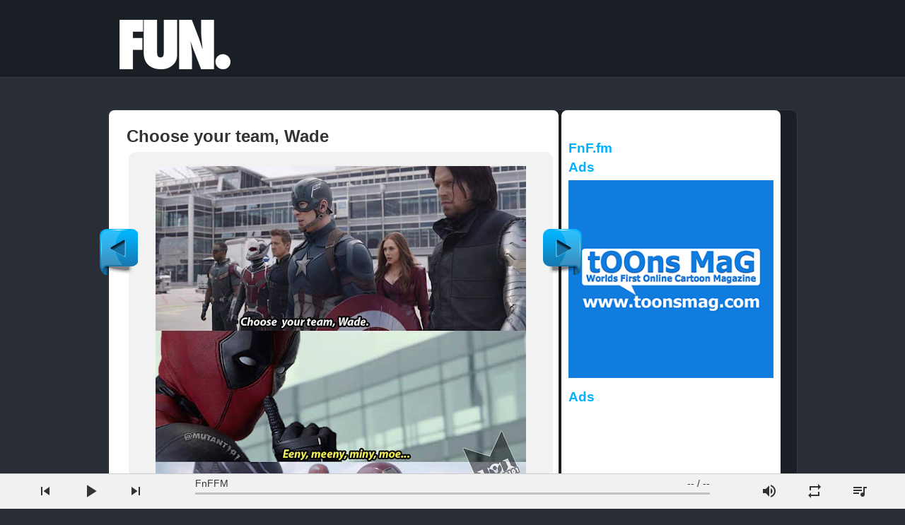

--- FILE ---
content_type: text/html; charset=UTF-8
request_url: https://fun.fnf.fm/2016/02/choose-your-team-wade.html
body_size: 19473
content:
<!DOCTYPE html>
<html dir='ltr' xmlns='http://www.w3.org/1999/xhtml' xmlns:b='http://www.google.com/2005/gml/b' xmlns:data='http://www.google.com/2005/gml/data' xmlns:expr='http://www.google.com/2005/gml/expr'>
<head>
<link href='https://www.blogger.com/static/v1/widgets/2944754296-widget_css_bundle.css' rel='stylesheet' type='text/css'/>
<link href="//fonts.googleapis.com/css?family=Oswald" rel="stylesheet" type="text/css">
<meta content='text/html; charset=UTF-8' http-equiv='Content-Type'/>
<meta content='blogger' name='generator'/>
<link href='https://fun.fnf.fm/favicon.ico' rel='icon' type='image/x-icon'/>
<link href='https://fun.fnf.fm/2016/02/choose-your-team-wade.html' rel='canonical'/>
<link rel="alternate" type="application/atom+xml" title="Fun FnF - Atom" href="https://fun.fnf.fm/feeds/posts/default" />
<link rel="alternate" type="application/rss+xml" title="Fun FnF - RSS" href="https://fun.fnf.fm/feeds/posts/default?alt=rss" />
<link rel="service.post" type="application/atom+xml" title="Fun FnF - Atom" href="https://www.blogger.com/feeds/4672883243444644707/posts/default" />

<link rel="alternate" type="application/atom+xml" title="Fun FnF - Atom" href="https://fun.fnf.fm/feeds/6100300152468992777/comments/default" />
<!--Can't find substitution for tag [blog.ieCssRetrofitLinks]-->
<link href='https://blogger.googleusercontent.com/img/b/R29vZ2xl/AVvXsEgBSX9svjhiYcVvRjbcJ2PBHxUemNlGMfe6yXyz6lBftXjGHOi1-FEzjqMLBDogr2tdQC4g3_RM55aagT8HYYvT7FK5NRpitRslSR8qREWqb_faqP0k65nR-pRh0hEGNvKqqnUPf_NHsh-G/s640/7IgjLmD.jpg' rel='image_src'/>
<meta content='https://fun.fnf.fm/2016/02/choose-your-team-wade.html' property='og:url'/>
<meta content='Choose your team, Wade' property='og:title'/>
<meta content='Fun FnF is your best source of fun! Here you can find lots of funny photos!' property='og:description'/>
<meta content='https://blogger.googleusercontent.com/img/b/R29vZ2xl/AVvXsEgBSX9svjhiYcVvRjbcJ2PBHxUemNlGMfe6yXyz6lBftXjGHOi1-FEzjqMLBDogr2tdQC4g3_RM55aagT8HYYvT7FK5NRpitRslSR8qREWqb_faqP0k65nR-pRh0hEGNvKqqnUPf_NHsh-G/w1200-h630-p-k-no-nu/7IgjLmD.jpg' property='og:image'/>
<title>Choose your team, Wade ~ Fun FnF</title>
<style id='page-skin-1' type='text/css'><!--
/*
-----------------------------------------------
Blogger Template Style
Name:   Damn LOL
Author: Syed Faizan Ali
URL 1:  http://www.tstudio.org/
URL 2:  http://www.tstudio.org/
Date:   December 2012
License:  This free Blogger template is licensed under the Creative Commons Attribution 3.0 License, which permits both personal and commercial use.
However, to satisfy the 'attribution' clause of the license, you are required to keep the footer links intact which provides due credit to its authors. For more specific details about the license, you may visit the URL below:
http://creativecommons.org/licenses/by/3.0/
----------------------------------------------- */
body#layout ul{list-style-type:none;list-style:none}
body#layout ul li{list-style-type:none;list-style:none}
a:hover{color:#fff;text-decoration:none;outline:none;}
a:active {color:#0000FF;}
a {color:#53575f;}
a img{border-width:0}
#body-wrapper{margin:0px;padding:0px;}
#wrap1 {margin:0 auto 0; width: 980px; }
/* Header-----------------------------------------------*/
/*------Header-----*/
#header-wrapper{
width: 100%;
background:#1A1E25;
padding: 0px;
overflow: fixed;
margin:0 auto;
}
#header-inner {
background-position: left;
background-repeat: no;
}
.headerleft h1, .headerleft h1 a,.headerleft h1 a:hover,.headerleft h1 a:visited {
color: #BF0100;
font-size: 36px;
font-family: 'Ultra', serif, Arial;
font-weight: bold;
margin: 0;
padding: 0px 0 5px 0;
text-decoration: none;
text-shadow: 6px 6px 4px #ccc;
line-height:1.2em;
}
.headerleft h3 {
font-family: arial, tahoma,  Sans-Serif;
font-weight: normal;
margin: 0;
padding: 0;
}
.headerleft .description {
color:  #3B3B3B;
font:bold 12px Helvetica, arial,  sans-serif;
margin: 0px;
padding: 0 0 20px 0;
text-shadow: 4px 4px 6px #ccc;
}
.headerleft {
width: 450px;
height:120px;
float: left;
margin: 0;
margin-top:5px;
padding: 0;
}
.headerright {
width: 728px;
height:90px;
float: right;
margin: 0px;
margin-top:-60px;
margin-bottom:-70px;
padding:1px 0 0 0;
overflow: fixed;
}
/* Outer-Wrapper----------------------------------------------- */
#outer-wrapper{width:960px;margin:0px auto 0px;padding:0px;text-align:left;background:#FFFFFF;}
#content-wrapper{background:#fff;padding:15px;}
#main-wrapper{width:615px;float:left;margin:0px;padding:0px 0px 0px 0px;word-wrap:break-word;overflow:hidden;text-shadow:0 1px 0 #fff;}
#rsidebar-wrapper{width:290px;float:right;margin:0px;padding:0px 0px 0px 0px;word-wrap:break-word;overflow:hidden;text-shadow:0 1px 0 #fff; color:#000;}
#rsidebar-wrapper2{width:300px;float:right;margin:10px;padding:0px 0px 0px 0px;word-wrap:break-word;overflow:hidden;text-shadow:0 1px 0 #fff; color:#000; }
/* Headings----------------------------------------------- */
h2{}
/* Posts-----------------------------------------------*/
h2.date-header{margin:1.5em 0 .5em;display:none;}
.wrapfullpost{}
.post{margin-bottom:15px;}
.post-title{color:#333333;margin:0 0 10px 0;padding:0;font-family:Arial,Helvetica,Sans-serif;font-size:24px;line-height:24px;font-weight:bold;}
.post-title a,.post-title a:visited,.post-title strong{display:block;text-decoration:none;color:#333333;text-decoration:none;}
.post-title strong,.post-title a:hover{color:#53575f;text-decoration:none;}
.post-body{ margin:0px;padding:0px 10px 0px 0px;font-family:Arial, Helvetica, Sans-serif;font-size:12px;line-height: 20px;}
.post-footer{margin:5px 0;  width:400px;}
.comment-link{margin-$startSide:.6em}
.post-body img{padding:6px;border:1px solid #eee;background:#ffffff;}
/* Sidebar Content----------------------------------------------- */
.sidebar{margin:0 0 10px 0;font-size:13px;color:#374142;}
.sidebar a{text-decoration:none;color:#374142;}
.sidebar a:hover{text-decoration:none;color:#F95C49;}
.sidebar h2{color:#02B1FC;font-size:14pt;margin:0 0 9px 0; font-weight:bold;}
.sidebar ul{list-style-type:none;list-style:none;margin:0px;padding:0px;}
.sidebar ul li{padding:0 0 9px 0;margin:0 0 8px 0;}
.sidebar .widget{margin:0 0 15px 0;padding:0;color:#374142;font-size:13px;}
.main .widget{margin:0 0 5px;padding:0 0 2px}
.main .Blog{border-bottom-width:0}
/* Comments----------------------------------------------- */
#comments{padding:10px;background-color:#fff;border:0px dashed #ddd;}
#comments h4{font-size:16px;font-weight:bold;margin:1em 0;color:$sidebarcolor}
#comments-block3{padding:0;margin:0;float:left;overflow:hidden;position:relative;}
#comment-name-url{width:465px;float:left}
#comment-date{width:465px;float:left;margin-top:5px;font-size:10px;}
#comment-header{float:left;padding:5px 0 40px 10px;margin:5px 0px 15px 0px;position:relative;background-color:#fff;border:1px dashed #ddd;}
.avatar-image-container{background:url(https://blogger.googleusercontent.com/img/b/R29vZ2xl/AVvXsEhvnGFuBw-M5clnjKoklcQY2owR4BQLx1cpFL0KZmETEFrihiMqb1vs668Lw_0Ubi-GPVDVZYPfkXlPZPgMrjxblsohBGOrM9mPLYvk9SoKjzzlrRQsm6eQq2u-FpKHh9hOcaSfF8rvt7yR/s0/comment-avatar.jpg);width:32px;height:32px;float:right;margin:5px 10px 5px 5px;border:1px solid #ddd;}
.avatar-image-container img{width:32px;height:32px;}
a.comments-autor-name{color:#000;font:normal bold 14px Arial,Tahoma,Verdana}
a.says{color:#000;font:normal 14px Arial,Tahoma,Verdana}
.says a:hover{text-decoration:none}
.deleted-comment{font-style:italic;color:gray}
.feed-links{clear:both;line-height:2.5em}
/* Profile ----------------------------------------------- */
.profile-img{float:$startSide;margin-top:0;margin-$endSide:5px;margin-bottom:5px;margin-$startSide:0;padding:4px;border:1px solid $bordercolor}
.profile-data{margin:0;text-transform:uppercase;letter-spacing:.1em;font:$postfooterfont;color:$sidebarcolor;font-weight:bold;line-height:1.6em}
.profile-datablock{margin:.5em 0 .5em}
.profile-textblock{margin:0.5em 0;line-height:1.6em}
.avatar-image-container{background:url(https://blogger.googleusercontent.com/img/b/R29vZ2xl/AVvXsEhvnGFuBw-M5clnjKoklcQY2owR4BQLx1cpFL0KZmETEFrihiMqb1vs668Lw_0Ubi-GPVDVZYPfkXlPZPgMrjxblsohBGOrM9mPLYvk9SoKjzzlrRQsm6eQq2u-FpKHh9hOcaSfF8rvt7yR/s0/comment-avatar.jpg);width:32px;height:32px;float:right;margin:5px 10px 5px 5px;border:1px solid #ddd;}
.avatar-image-container img{width:32px;height:32px;}
.profile-link{font:$postfooterfont;text-transform:uppercase;letter-spacing:.1em}
#navbar-iframe{height:0;visibility:hidden;display:none;}
.Attribution {height:0;visibility:hidden;display:none;}
/* --- MyBloggerLab Floating Older & Newer Posts Buttons For Blogger --- */
#blog-pager-newer-link {
padding-left : 689px;
border : none;
float : left;
text-transform: uppercase;
}
#blog-pager-older-link {
float : right;
padding-right : 553px;
text-transform: uppercase;
border : none;
}
.MBLprevlink{ margin-left:-100px; position:fixed;top:45%;display:block;font-weight:bold;font-family:arial; font-size:16px;color:#333;text-decoration:none;width:54px;height:65px;background:rgba(231,231,231,0.3);z-index:99;opacity:0.6;-webkit-transition-property:all;-moz-transition-property:all;-ms-transition-property:all;-o-transition-property:all;transition-property:all;-webkit-transition-duration:1s;-moz-transition-duration:1s;-ms-transition-duration:1s;-o-transition-duration:1s;transition-duration:1s}
.MBLprevlink:hover,.MBLprevlink.showFull{background:rgba(231,231,231,0.6);opacity:1}.MBLprevlink:hover .detail,.MBLprevlink.showFull .detail{width:220px}.MBLprevlink .label{display:block;position:absolute;top:60px;left:14px;-webkit-transform:rotate(270deg);-moz-transform:rotate(270deg);-ms-transform:rotate(270deg);-o-transform:rotate(270deg);transform:rotate(270deg);opacity:0.5}.MBLprevlink .detail{width:0;line-height:1.6em;color:#77a6d2;background:rgba(31,31,31,0.7);font-family:&quot;Capriola&quot;,sans-serif;overflow:hidden;position:absolute;top:0;left:70px;-webkit-transition-property:all;-moz-transition-property:all;-ms-transition-property:all;-o-transition-property:all;transition-property:all;-webkit-transition-duration:0.2s;-moz-transition-duration:0.2s;-ms-transition-duration:0.2s;-o-transition-duration:0.2s;transition-duration:0.2s;-webkit-transition-delay:0.5s;-moz-transition-delay:0.5s;-ms-transition-delay:0.5s;-o-transition-delay:0.5s;transition-delay:0.5s}.MBLprevlink .detail span{padding:20px;display:block;height:100px;overflow:hidden;width:180px}.MBLprevlink .detail span:hover{color:#fff}.MBLprevlink .arrow{width:0;height:0;font-size:0;height:0;position:absolute;top:49px}
#prevLink{left:30px}#prevLink .arrow{border-right:20px solid rgba(231,231,231,0.3);border-bottom:20px solid transparent;border-top:20px solid transparent;left:-20px}#prevLink:hover .arrow,#prevLink.showFull .arrow{border-right-color:rgba(231,231,231,0.6)}
#nextLink{right:30px; }#nextLink .detail{right:70px !important;left:auto}#nextLink&gt;span{-webkit-transform:rotate(90deg);-moz-transform:rotate(90deg);-ms-transform:rotate(90deg);-o-transform:rotate(90deg);transform:rotate(90deg)}#nextLink .arrow{border-bottom:20px solid rgba(231,231,231,0.3);border-left:20px solid transparent;border-right:20px solid transparent;right:-30px}#nextLink:hover .arrow,#nextLink.showFull .arrow{border-bottom-color:rgba(231,231,231,0.6)}
.MBLprevlink{opacity:1;background:url(https://blogger.googleusercontent.com/img/b/R29vZ2xl/AVvXsEh5vLtvMkyZ_g5Po3TJ46PrpZ42lgeXrjUpznOnUaZwU-GcFaT5r5lLHZ9wQAg5I-0GE7KjMJYip5C3ovDnQGl1OKFCdeCsMG1VmGRDz7VgNdDNe5VNf68dE3NnomeYLqyk0iE0Tj0ySdc/s1600/buttons.png) repeat-x scroll 0 0;color:#cc3435;  }
.MBLprevlink:hover,.MBLprevlink:active,.MBLprevlink:focus{background:url(https://blogger.googleusercontent.com/img/b/R29vZ2xl/AVvXsEh5vLtvMkyZ_g5Po3TJ46PrpZ42lgeXrjUpznOnUaZwU-GcFaT5r5lLHZ9wQAg5I-0GE7KjMJYip5C3ovDnQGl1OKFCdeCsMG1VmGRDz7VgNdDNe5VNf68dE3NnomeYLqyk0iE0Tj0ySdc/s1600/buttons.png) repeat-x scroll 0 0}.MBLprevlink .label{opacity:1 !important}.MBLprevlink .arrow{display:none !important}#nextLink{right:10px !important}#prevLink{left:10px !important}
.MBLnextlink{ margin-left:-100px; position:fixed;top:45%;display:block;font-weight:bold;font-family:arial; font-size:16px;color:#333;text-decoration:none;width:55px;height:65px;background:rgba(231,231,231,0.3);z-index:99;opacity:0.6;-webkit-transition-property:all;-moz-transition-property:all;-ms-transition-property:all;-o-transition-property:all;transition-property:all;-webkit-transition-duration:1s;-moz-transition-duration:1s;-ms-transition-duration:1s;-o-transition-duration:1s;transition-duration:1s}
.MBLnextlink:hover,.MBLnextlink.showFull{background:rgba(231,231,231,0.6);opacity:1}.MBLnextlink:hover .detail,.MBLnextlink.showFull .detail{width:220px}.MBLnextlink .label{display:block;position:absolute;top:60px;left:14px;-webkit-transform:rotate(270deg);-moz-transform:rotate(270deg);-ms-transform:rotate(270deg);-o-transform:rotate(270deg);transform:rotate(270deg);opacity:0.5}.MBLnextlink .detail{width:0;line-height:1.6em;color:#77a6d2;background:rgba(31,31,31,0.7);font-family:&quot;Capriola&quot;,sans-serif;overflow:hidden;position:absolute;top:0;left:70px;-webkit-transition-property:all;-moz-transition-property:all;-ms-transition-property:all;-o-transition-property:all;transition-property:all;-webkit-transition-duration:0.2s;-moz-transition-duration:0.2s;-ms-transition-duration:0.2s;-o-transition-duration:0.2s;transition-duration:0.2s;-webkit-transition-delay:0.5s;-moz-transition-delay:0.5s;-ms-transition-delay:0.5s;-o-transition-delay:0.5s;transition-delay:0.5s}.MBLnextlink .detail span{padding:20px;display:block;height:100px;overflow:hidden;width:180px}.MBLnextlink .detail span:hover{color:#fff}.MBLnextlink .arrow{width:0;height:0;font-size:0;height:0;position:absolute;top:49px}
#prevLink{left:30px}#prevLink .arrow{border-right:20px solid rgba(231,231,231,0.3);border-bottom:20px solid transparent;border-top:20px solid transparent;left:-20px}#prevLink:hover .arrow,#prevLink.showFull .arrow{border-right-color:rgba(231,231,231,0.6)}
#nextLink{right:30px; }#nextLink .detail{right:70px !important;left:auto}#nextLink&gt;span{-webkit-transform:rotate(90deg);-moz-transform:rotate(90deg);-ms-transform:rotate(90deg);-o-transform:rotate(90deg);transform:rotate(90deg)}#nextLink .arrow{border-bottom:20px solid rgba(231,231,231,0.3);border-left:20px solid transparent;border-right:20px solid transparent;right:-30px}#nextLink:hover .arrow,#nextLink.showFull .arrow{border-bottom-color:rgba(231,231,231,0.6)}
.MBLnextlink{opacity:1;background:url(https://blogger.googleusercontent.com/img/b/R29vZ2xl/AVvXsEiPPhG5fh90Ta0VwjQ3ItohAycGGY4wz5z28GoVY418FOW_Tfk4XA5AVadq8nLffnbVyOiXl4yhQwtw4XwpM1uRHc0-bi2c3GMx417MWcIRAE2QypSgt_Jw8KQSBf1-v4A7UcQLGpKLbic/s1600/prevaa.png) repeat-x scroll 0 0;color:#cc3435;  }
.MBLnextlink:hover,.MBLnextlink:active,.MBLnextlink:focus{background:url(https://blogger.googleusercontent.com/img/b/R29vZ2xl/AVvXsEiPPhG5fh90Ta0VwjQ3ItohAycGGY4wz5z28GoVY418FOW_Tfk4XA5AVadq8nLffnbVyOiXl4yhQwtw4XwpM1uRHc0-bi2c3GMx417MWcIRAE2QypSgt_Jw8KQSBf1-v4A7UcQLGpKLbic/s1600/prevaa.png) repeat-x scroll 0 0}.MBLnextlink .label{opacity:1 !important}.MBLnextlink .arrow{display:none !important}#nextLink{right:10px !important}#prevLink{left:10px !important}
body{background:#292D36;font:10pt Arial, Helvetica, sans-serif;margin:0;padding:0;}
H1, H2, H3{margin:0;padding:0;}
form{margin:0;padding:0;}
a{outline:none;}
.clear{clear:both;}
#header-wrapper{background:#1A1E25;border-bottom:1px solid #363A43;height:110px;margin:0 auto;}
#header-wrapper .wrapper{margin:0 auto;width:980px;}
#header .wrapper #logo{background:transparent url(&#39;../img/logo.png&#39;) no-repeat;float:left;margin:10px 0 0 -20px;width:170px;}
#header .wrapper #logo a img{border:0;margin:0;height:125px;width:170px;}
#header .wrapper #logo a strong{color:#FFF;display:none;font-size:8pt;font-weight:bold;line-height:160px;margin:0 0 0 170px;position:absolute;text-decoration:none;text-transform:uppercase;}
#header .wrapper #logo a:hover strong{display:block;text-decoration:none;}
#header .wrapper .ad{float:right;margin:10px 10px 0 0;width:728px;}
.rounded-8{border-radius:8px;-moz-border-radius:8px;-webkit-border-radius:8px;-khtml-border-radius:8px;position:relative.}
.rounded-10{border-radius:10px;-moz-border-radius:10px;-webkit-border-radius:10px;-khtml-border-radius:10px;position:relative.}
#container{background:#1A1E25;border:1px solid #363A43;margin:30px auto 0 auto;padding:0 1px 3px 1px;width:976px;}
#container .left{background:#FFF;float:left;min-height:516px;padding:10px;width:636px;}
#container .left H1{color:#CC3366;float:left;font-size:16pt;margin:0 0 8px 0;text-indent:5px;width:600px;}
#container .left .buttons{float:left;height:0;padding:0;position:relative;margin:0 -20px 0 -22px;top:99px;width:680px;z-index:1;}
#container .left .buttons a.prev{background:url(&#39;../img/buttons.png&#39;);float:left;width:55px;height:66px;}
#container .left .buttons a:active.prev{background-position:0 -67px;}
#container .left .buttons a.p-inactive{background:url(&#39;../img/buttons.png&#39;) 0 -134px;float:left;width:55px;height:66px;}
#container .left .buttons a.next{background:url(&#39;../img/buttons.png&#39;) -55px 0;float:right;width:55px;height:66px;}
#container .left .buttons a:active.next{background-position:-55px -67px;}
#container .left .buttons a.n-inactive{background:url(&#39;../img/buttons.png&#39;) -55px -134px;float:right;width:55px;height:66px;}
#container .left .buttons #social{background:#FFF;margin:0 0 0 -58px;padding:10px;position:absolute;top:75px;max-width:85px;}
#container .left .buttons #social div{margin:0 0 10px 0;text-align:center;max-width:60px; }
#container .left .pic{background:#F2F2F2;border:1px solid #E4E3E3;float:left;padding:16px 13px 0 13px;text-align:center;width:606px;box-shadow:inset 0 3px 0 #E9E9E9;-moz-box-shadow:inset 0 3px 0 #E9E9E9;-webkit-box-shadow:inset 0 3px 0 #E9E9E9;-khtml-box-shadow:inset 0 3px 0 #E9E9E9;}
#container .left .like{background:#CFF1FF;float:left;padding:10px;margin:10px 0 0 0;min-height:25px;width:616px;}
#container .left .like .stats{border-bottom:1px dotted #B3DEEF;color:#5D8DA0;font-size:12px;font-weight:bold;margin:0 0 7px 0;padding:0 0 5px 0;width:615px;}
#container .left .like .stats span{font-weight:normal;}
#container .left .like .stats a{color:#5D8DA0;font-weight:normal;text-decoration:underline;}
#container .left .like .stats a:hover{text-decoration:none;}
#container .right{float:right;padding:0;width:320px;}
#container .right .f-page{height:65px;margin:0 0 0 22px;padding:0;}
#container .right .cube{margin:0 0 10px 10px;}
#container .right .pics{background:#FFF;margin:0 0 10px -12px;padding:10px 10px 0 12px;width:310px;}
#container .right .pics H3{color:#02B1FC;font-size:14pt;margin:0 0 9px 0;}
#container .right .pics a{color:#999;font-size:15px;text-align:center;text-decoration:none;text-transform:uppercase;}
#container .right .pics a:hover{color:#02B1FC;}
#container .right .pics a img{border:0;}
#container .right .pics .prev{float:left;text-align:center;width:120px;}
#container .right .pics .prev a img{background-position:top left;}
#container .right .pics .prev a:hover img{background-position:bottom left;}
#container .right .pics .next{float:right;text-align:center;width:120px;}
#container .right .pics .next a img{background-position:top left;}
#container .right .pics .next a:hover img{background-position:bottom right;}
#container .right .pics .rand{float:right;text-align:center;width:120px;}
#container .right .pics .rand a img{background-position:top left;}
#container .right .pics .rand a:hover img{background-position:top right;}
#container .privacy{padding:10px 10px 0 10px;}
#container .privacy a{color:#FFF;text-decoration:underline;}
#container .privacy a:hover{text-decoration:none;}
#footer{background:#1A1E25;color:#53575F;font-size:11px;margin:10px auto 0 auto;padding:10px;}
#footer .wrapper{margin:0 auto;padding:0 0 0 10px;width:970px;}
#footer .wrapper .left{float:left;width:480px;}
#footer .wrapper .right{float:right;text-align:right;width:470px;}
#footer .wrapper .right a{color:#53575F;margin:0 10px;text-decoration:none;}
#footer .wrapper .right a:hover{color:#FFF;text-decoration:underline;}

--></style>
<script src='https://ajax.googleapis.com/ajax/libs/jquery/1.5.1/jquery.min.js' type='text/javascript'></script>
<style type='text/css'>
.post-body img {padding:0px;background:transparent;border:none;}
</style>
<script src="//apis.google.com/js/plusone.js" type="text/javascript">
{lang: 'en-US'}
</script>
<link href='https://www.blogger.com/dyn-css/authorization.css?targetBlogID=4672883243444644707&amp;zx=b8840f41-654d-4bec-9b0a-e5861b6b5108' media='none' onload='if(media!=&#39;all&#39;)media=&#39;all&#39;' rel='stylesheet'/><noscript><link href='https://www.blogger.com/dyn-css/authorization.css?targetBlogID=4672883243444644707&amp;zx=b8840f41-654d-4bec-9b0a-e5861b6b5108' rel='stylesheet'/></noscript>
<meta name='google-adsense-platform-account' content='ca-host-pub-1556223355139109'/>
<meta name='google-adsense-platform-domain' content='blogspot.com'/>

<!-- data-ad-client=ca-pub-9730868258858205 -->

</head>
<body>
<div id='header-wrapper'><div class='wrapper'>
<div class='headerleft'>
<div class='headerleft section' id='headerleft'><div class='widget Header' data-version='1' id='Header1'>
<div id='header-inner'>
<a href='https://fun.fnf.fm/' style='display: block'>
<img alt='Fun FnF' height='102px; ' id='Header1_headerimg' src='https://blogger.googleusercontent.com/img/b/R29vZ2xl/AVvXsEhWZiGRsyqYBcwxasRKiPKpAYkGjod_VGpEbnedImX1k8ETdSEN9uOjNkIBHlbkIGLFPYl3GoN6EtJCaoVvpmJSG9WQDIe2dU1md5paaxsnD5QqdWaJ-i9DYRI-SAEf60kSXqu4WBLwEnLe/s1600/fun.png' style='display: block;padding-left:0px;padding-top:0px;' width='191px; '/>
</a>
</div>
</div></div>
</div>
<div class='headerright'>
<div class='headerright section' id='headerright'><div class='widget HTML' data-version='1' id='HTML8'>
<div class='widget-content'>
<script async src="https://pagead2.googlesyndication.com/pagead/js/adsbygoogle.js"></script>
<!-- Fun_FnF_Head_2 -->
<ins class="adsbygoogle"
     style="display:inline-block;width:728px;height:90px"
     data-ad-client="ca-pub-9730868258858205"
     data-ad-slot="9923036646"></ins>
<script>
     (adsbygoogle = window.adsbygoogle || []).push({});
</script>
</div>
<div class='clear'></div>
</div></div>
</div></div></div>
<div style='clear:both;'></div>
<div style='clear:both;'></div>
<div style='clear:both;'></div>
<div id='wrap1'>
<!-- Container -->
<div class='rounded-10' id='container'>
<div class='left rounded-8'>
<div id='content-wrapper'>
<div id='crosscol-wrapper' style='text-align:center'>
<div class='crosscol no-items section' id='crosscol'></div>
</div>
<div id='main-wrapper'>
<div class='main section' id='main'><div class='widget Blog' data-version='1' id='Blog1'>
<div class='blog-posts hfeed'>
<!--Can't find substitution for tag [defaultAdStart]-->

          <div class="date-outer">
        
<h2 class='date-header'><span>Monday, February 8, 2016</span></h2>

          <div class="date-posts">
        
<div class='post-outer'>
<div class='wrapfullpost'>
<div class='post hentry'>
<a name='6100300152468992777'></a>
<h2 class='post-title entry-title'>
<a href='https://fun.fnf.fm/2016/02/choose-your-team-wade.html'>Choose your team, Wade</a>
</h2>
<div class='post-header-line-1'></div>
<div class='post-body entry-content'>
<div class='rounded18' id='container1'>
<style>
#container1{background:#f2f2f2;margin:30px auto 0 auto;padding:0 1px 3px 1px;width:600px; border-radius:10px;-moz-border-radius:10px;-webkit-border-radius:10px;-khtml-border-radius:10px;position:relative; margin-top:-0px;}

</style>
<div id='summary6100300152468992777'><br/><div class="separator" style="clear: both; text-align: center;">
<a href="https://blogger.googleusercontent.com/img/b/R29vZ2xl/AVvXsEgBSX9svjhiYcVvRjbcJ2PBHxUemNlGMfe6yXyz6lBftXjGHOi1-FEzjqMLBDogr2tdQC4g3_RM55aagT8HYYvT7FK5NRpitRslSR8qREWqb_faqP0k65nR-pRh0hEGNvKqqnUPf_NHsh-G/s1600/7IgjLmD.jpg" imageanchor="1" style="margin-left: 1em; margin-right: 1em;"><img border="0" height="640" src="https://blogger.googleusercontent.com/img/b/R29vZ2xl/AVvXsEgBSX9svjhiYcVvRjbcJ2PBHxUemNlGMfe6yXyz6lBftXjGHOi1-FEzjqMLBDogr2tdQC4g3_RM55aagT8HYYvT7FK5NRpitRslSR8qREWqb_faqP0k65nR-pRh0hEGNvKqqnUPf_NHsh-G/s640/7IgjLmD.jpg" width="524" /></a></div>
Choose your team, Wade</div>
</div>
<div style='clear: both;'></div>
</div>
<div class='post-footer'>
<div class='post-footer-line post-footer-line-'></div>
<div class='post-footer-line post-footer-line-2'></div>
<div class='post-footer-line post-footer-line-3'>
<span class='item-control blog-admin pid-874445689'>
<a href='https://www.blogger.com/post-edit.g?blogID=4672883243444644707&postID=6100300152468992777&from=pencil' title='Edit Post'>
<img alt='' class='icon-action' height='18' src='https://resources.blogblog.com/img/icon18_edit_allbkg.gif' width='18'/>
</a>
</span>
</div></div>
</div>
</div>
<div class='blog-pager' id='blog-pager'>
<span id='blog-pager-newer-link'>
<a class='MBLnextlink' href='https://fun.fnf.fm/2016/02/my-big-fat-greek-wedding.html' id='Blog1_blog-pager-newer-link' title='Newer Post'><div class='relative'>
<span class='arrow'></span>
<span class='label'></span>
</div></a>
</span>
<span id='blog-pager-older-link'>
<a class='MBLprevlink' href='https://fun.fnf.fm/2016/02/impeccable-timing.html' id='Blog1_blog-pager-older-link' title='Older Post'><div class='relative'>
<span class='arrow'></span>
<span class='label'></span><br/>
</div></a>
</span>
</div>
<div class='clear'></div>
<div class='comments' id='comments'>
<a name='comments'></a>
<h4>
0
kommentarer:
        
</h4>
<div id='Blog1_comments-block-wrapper'>
<dl class='avatar-comment-indent' id='comments-block'>
</dl>
</div>
<p class='comment-footer'>
<div class='comment-form'>
<a name='comment-form'></a>
<h4 id='comment-post-message'>Post a Comment</h4>
<p>
</p>
<a href='https://www.blogger.com/comment/frame/4672883243444644707?po=6100300152468992777&hl=en&saa=85391&origin=https://fun.fnf.fm' id='comment-editor-src'></a>
<iframe allowtransparency='true' class='blogger-iframe-colorize blogger-comment-from-post' frameborder='0' height='410px' id='comment-editor' name='comment-editor' src='' width='100%'></iframe>
<script src='https://www.blogger.com/static/v1/jsbin/2830521187-comment_from_post_iframe.js' type='text/javascript'></script>
<script type='text/javascript'>
      BLOG_CMT_createIframe('https://www.blogger.com/rpc_relay.html');
    </script>
</div>
</p>
<div id='backlinks-container'>
<div id='Blog1_backlinks-container'>
</div>
</div>
</div>
</div>
<!--Can't find substitution for tag [defaultAdEnd]-->
<div class='inline-ad'>
<script type="text/javascript"><!--
google_ad_client = "ca-pub-4382622381465276";
google_ad_host = "ca-host-pub-1556223355139109";
google_ad_host_channel = "L0007";
/* funfnf_main_Blog1_468x60_as */
google_ad_slot = "5663707546";
google_ad_width = 468;
google_ad_height = 60;
//-->
</script>
<script type="text/javascript"
src="//pagead2.googlesyndication.com/pagead/show_ads.js">
</script>
</div>
<!--Can't find substitution for tag [adStart]-->

        </div></div>
      
<!--Can't find substitution for tag [adEnd]-->
</div>
<div class='post-feeds'>
</div>
</div></div>
</div></div></div>
<div class='right'>
<div class='pics rounded-8'>
<div id='rsidebar-wrapper'>
<div style='height:5px;clear:both;'></div>
<div class='sidebar section' id='sidebarright'><div class='widget HTML' data-version='1' id='HTML3'>
<div class='widget-content'>
<script language=javascript>
<!--

var message="Share and enjoy!";

///////////////////////////////////
function clickIE4(){
if (event.button==2){
alert(message);
return false;
}
}

function clickNS4(e){
if (document.layers||document.getElementById&&!document.all){
if (e.which==2||e.which==3){
alert(message);
return false;
}
}
}

if (document.layers){
document.captureEvents(Event.MOUSEDOWN);
document.onmousedown=clickNS4;
}
else if (document.all&&!document.getElementById){
document.onmousedown=clickIE4;
}

document.oncontextmenu=new Function("alert(message);return false")

// --></script>




<div dir="ltr" style="text-align: left;" trbidi="on">
<br /></div>
<!-- Audio player -->
<div class="ap" id="ap">
  <div class="ap-inner">
    <div class="ap-panel">
      <div class="ap-item ap--playback">
        <button class="ap-controls ap-prev-btn">
          <svg xmlns="http://www.w3.org/2000/svg" fill="#ffffff" height="24" viewbox="0 0 24 24" width="24">
              <path d="M6 6h2v12H6zm3.5 6l8.5 6V6z"/>
              <path d="M0 0h24v24H0z" fill="none"/>
          </path></path></svg>
        </button>
        <button class="ap-controls ap-toggle-btn">
          <svg xmlns="http://www.w3.org/2000/svg" fill="#fff"  height="30" viewbox="0 0 24 24" width="30" class="ap--play">
            <path d="M8 5v14l11-7z"/>
            <path d="M0 0h24v24H0z" fill="none"/>
          </path></path></svg>
          <svg xmlns="http://www.w3.org/2000/svg" fill="#ffffff" height="30" viewbox="0 0 24 24" width="30" class="ap--pause">
              <path d="M6 19h4V5H6v14zm8-14v14h4V5h-4z"/>
              <path d="M0 0h24v24H0z" fill="none"/>
          </path></path></svg>
        </button>
        <button class="ap-controls ap-next-btn">
          <svg xmlns="http://www.w3.org/2000/svg" fill="#ffffff" height="24" viewbox="0 0 24 24" width="24">
              <path d="M6 18l8.5-6L6 6v12zM16 6v12h2V6h-2z"/>
              <path d="M0 0h24v24H0z" fill="none"/>
          </path></path></svg>
        </button>
      </div>
      <div class="ap-item ap--track">
        <div class="ap-info">
          <div class="ap-title">Unknown</div>
          <div class="ap-time">
            <span class="ap-time--current">--</span>
            <span> / </span>
            <span class="ap-time--duration">--</span>
          </div>

          <div class="ap-progress-container">
            <div class="ap-progress">
              <div class="ap-bar"></div>
              <div class="ap-preload-bar"></div>
            </div>
          </div>

        </div>
      </div>
      <div class="ap-item ap--settings">
        <div class="ap-controls ap-volume-container">
          <button class="ap-volume-btn">
            <svg fill="#ffffff" height="48" viewbox="0 0 24 24" width="24" xmlns="http://www.w3.org/2000/svg" class="ap--volume-on">
                <path d="M3 9v6h4l5 5V4L7 9H3zm13.5 3c0-1.77-1.02-3.29-2.5-4.03v8.05c1.48-.73 2.5-2.25 2.5-4.02zM14 3.23v2.06c2.89.86 5 3.54 5 6.71s-2.11 5.85-5 6.71v2.06c4.01-.91 7-4.49 7-8.77s-2.99-7.86-7-8.77z"/>
                <path d="M0 0h24v24H0z" fill="none"/>
            </path></path></svg>
            <svg xmlns="http://www.w3.org/2000/svg" fill="#ffffff" height="48" viewbox="0 0 24 24" width="24" class="ap--volume-off">
                <path d="M7 9v6h4l5 5V4l-5 5H7z"/>
                <path d="M0 0h24v24H0z" fill="none"/>
            </path></path></svg>
          </button>
          <div class="ap-volume">
            <div class="ap-volume-progress"><div class="ap-volume-bar"></div></div>
          </div>
        </div>
        <button class="ap-controls ap-repeat-btn">
          <svg fill="#ffffff"  height="24" viewbox="0 0 24 24" width="24" xmlns="http://www.w3.org/2000/svg">
              <path d="M0 0h24v24H0z" fill="none"/>
              <path d="M7 7h10v3l4-4-4-4v3H5v6h2V7zm10 10H7v-3l-4 4 4 4v-3h12v-6h-2v4z"/>
          </path></path></svg>
        </button>
        <button class="ap-controls ap-playlist-btn">
          <svg fill="#ffffff" height="24" viewbox="0 0 24 24" width="24" xmlns="http://www.w3.org/2000/svg">
              <path d="M0 0h24v24H0z" fill="none"/>
              <path d="M15 6H3v2h12V6zm0 4H3v2h12v-2zM3 16h8v-2H3v2zM17 6v8.18c-.31-.11-.65-.18-1-.18-1.66 0-3 1.34-3 3s1.34 3 3 3 3-1.34 3-3V8h3V6h-5z"/>
          </path></path></svg>
        </button>
      </div>
    </div>
  </div>
</div>
<style>
*,
*:before,
*:after {
  box-sizing: border-box;
}
.hide {
  display: none !important;
}
button {
  margin: 0;
  padding: 0;
  border: 0;
  outline: 0;
  background: transparent;
}
/*------------------------
    Audio Player - AP
------------------------*/
/* Player and control panel */
.ap {
  position: fixed;
  right: 0;
  bottom: 0;
  left: 0;
  height: 50px;
  margin: auto;
  font-family: Arial, sans-serif;
  font-size: 14px;
  user-select: none;
  color: #333;
  background: #f1f1f1;
  border-top: 1px solid #ccc;
  z-index: 9999;
}
.ap-inner {
  max-width: 1440px;
  margin: 0 auto;
}
.ap-panel {
  display: flex;
}
.ap-item {
  display: flex;
  flex: 1;
  justify-content: center;
  align-items: center;
}
.ap--track {
  flex: 1 40%;
  padding: 0 20px;
}

/* Info section */
.ap-info {
  width: 100%;
  position: relative;
  align-self: flex-start;
  padding: 5px 0 0;
}
.ap-title {
  position: relative;
  overflow: hidden;
  padding-right: 80px;
  text-align: left;
  white-space: nowrap;
  text-overflow: ellipsis;
}
.ap-time {
  position: absolute;
  top: 5px;
  right: 0;
}
.ap-progress-container {
  padding: 5px 0 10px;
  cursor: pointer;
}
.ap-progress {
  position: relative;
  height: 3px;
  border-radius: 5px;
  background: rgba(0,0,0,.2);
}
.ap-preload-bar,
.ap-bar {
  position: absolute;
  left: 0;
  top: 0;
  bottom: 0;
  width: 0;
  border-radius: 5px 0 0 5px;
  background: rgba(0,0,0,.3);
  z-index: 999;
}
.ap-bar {
  background: #f50;
  z-index: 9999;
}
.ap-bar:after {
  position: absolute;
  top: 0;
  right: -5px;
  width: 12px;
  height: 12px;
  margin-top: -4px;
  content: '';
  border-radius: 6px;
  background: #f50;
  opacity: 0;
  transition: opacity .3s ease;
}
.ap-progress-container:hover .ap-bar:after {
  opacity: 1;
}

/* Buttons */
.ap-controls {
  position: relative;
  z-index: 1000;
  display: block;
  height: 50px;
  cursor: pointer;
  transition: background .2s ease;
  text-align: center;
  color: #fff;
  border: 0;
  outline: 0;
  background: none;
}
.ap-controls svg {
  fill: #333;
}
.ap-controls:hover svg {
  fill: #222;
}
.ap-controls:active {
  background: rgba(0,0,0,.1);
}
.ap--playback > .ap-controls,
.ap--settings > .ap-controls {
  flex: 0 25%;
}
.ap--pause,
.playing > .ap--play {
  display: none;
}
.playing > .ap--pause {
  display: inline;
}
.ap-volume-container {
  z-index: 9999;
}
.ap-volume {
  position: absolute;
  right: 0;
  bottom: 50px;
  overflow: hidden;
  width: 100%;
  height: 0;
  visibility: hidden;
  transition: height .2s cubic-bezier(0.17, 0.72, 0.26, 1.23);
  background: #ddd;
  border: 1px solid #ccc;
  border-bottom: 0;
  z-index: 9999;
}
.ap-volume-btn {
  display: block;
  text-align: center;
  width: 100%;
}
.ap-volume-btn > .ap--volume-off,
.muted > .ap--volume-on {
  display: none;
}
.muted > .ap--volume-off {
  display: inline;
}
.ap-volume-container:hover {
  background: #ddd;
}
.ap-volume-container:hover .ap-volume {
  height: 120px;
  visibility: visible;
}
.ap-volume-progress {
  display: block;
  width: 4px;
  height: 100px;
  margin: 10px auto;
  background: rgba(0,0,0,.2);
  position: relative;
  border-radius: 3px;
}
.ap-volume-bar {
  position: absolute;
  left: 0;
  right: 0;
  bottom: 0;
  background: #f50;
  height: 50%;
  border-radius: 3px;
}

.ap-active {
  background: rgba(0,0,0,.15);
  opacity: 1;
}

@keyframes blink {
  from { opacity: 0; }
  50% { opacity: 1; }
  to { opacity: 0; }
}
.playing > .ap--pause {
  animation: blink 1.5s linear infinite;
}
/* --------------------------- */

@media(max-width:880px) {
  .ap-item > .ap-controls {
    flex: 1;
  }
}
@media(max-width:550px) {
  .ap {
    min-width: 250px;
  }
  .ap, .ap-panel {
    height: auto;
  }
  .ap-panel {
    flex-wrap: wrap;
  }
  .ap--track {
    margin-bottom: 10px;
    padding: 0 20px;
    order: 1;
    flex: 1 1 100%;
  }
  .ap--playback,
  .ap--settings {
    flex: 1 1 50%;
    order: 2;
  }
}
/*--------------------
  PlayList
--------------------*/
.pl-container {
  position: fixed;
  top: 0;
  right: 0;
  bottom: 50px;
  left: 0;
  margin: auto;
  overflow: auto;
  font-family: Arial, sans-serif;
  font-size: 14px;
  background: #f1f1f1;
  z-index: 999;
}
.pl-lead {
  font-size: 24px;
  font-weight: 400;
  text-align: center;
  color: #333;
}
.pl-list {
  width: 100%;
  max-width: 550px;
  margin: 0 auto;
  padding: 30px 10px;
}
.pl-list > li {
  display: flex;
  align-items: center;
  border-bottom: 1px solid #ddd;
}
.pl-number,
.pl-title,
.pl-remove {
  margin: 0 5px;
  padding: 10px 0;
}
.pl-number {
  flex: 0 10%;
  text-align: center;
}
.pl-playing {
  display: none;
}
.pl-current .pl-count {
  display: none;
}
.pl-current .pl-playing {
  display: block;
}
.pl-current .pl-title {
  font-weight: 700;
}

.pl-title {
  overflow: hidden;
  cursor: pointer;
  text-align: left;
  white-space: nowrap;
  text-overflow: ellipsis;
  flex: 1;
}
.pl-title:hover {
  text-decoration: underline;
}
.pl-remove {
  opacity: 0;
  margin-right: 0;
  cursor: pointer;
  text-align: center;
  flex: 0 50px;
}
.pl-remove:hover {
  background: #ddd;
}
.pl-list > li:hover .pl-remove {
  opacity: 1;
}

.pl-list svg {
  fill: rgba(0,0,0, .7);
}

.pl-empty {
  position: absolute;
  top: 50%;
  left: 50%;
  font-size: 2rem;
  transform: translate(-50%, -50%);
  letter-spacing: 2px;
  color: #ccc;
}

@keyframes eq {
  0% { height: 3px; }
  50% { height: 20px; }
  100% { height: 3px; }
}
.eq {
  display: flex;
  width: 20px;
  height: 20px;
  margin: 0 auto;
  justify-content: space-between;
  align-items: flex-end;
}
.eq-bar {
  width: 4px;
  background: rgba(0,0,0,.7);
}
.eq-bar:nth-child(1) {
  animation: eq .8s ease-in-out infinite 0s;
}
.eq-bar:nth-child(2) {
  animation: eq .8s ease-in-out infinite .2s;
}
.eq-bar:nth-child(3) {
  animation: eq .8s ease-in-out infinite .4s;
}
</style>
<script>
;(function(window, undefined) {

'use strict';

var AudioPlayer = (function() {

  // Player vars
  var
  player = document.getElementById('ap'),
  playBtn,
  prevBtn,
  nextBtn,
  plBtn,
  repeatBtn,
  volumeBtn,
  progressBar,
  preloadBar,
  curTime,
  durTime,
  trackTitle,
  audio,
  index = 0,
  playList,
  volumeBar,
  volumeLength,
  repeating = false,
  seeking = false,
  rightClick = false,
  apActive = false,
  // playlist vars
  pl,
  plLi,
  // settings
  settings = {
    volume   : 0.1,
    autoPlay : false,
    notification: true,
    playList : []
  };

  function init(options) {

    if(!('classList' in document.documentElement)) {
      return false;
    }

    if(apActive || player === null) {
      return;
    }

    settings = extend(settings, options);

    // get player elements
    playBtn        = player.querySelector('.ap-toggle-btn');
    prevBtn        = player.querySelector('.ap-prev-btn');
    nextBtn        = player.querySelector('.ap-next-btn');
    repeatBtn      = player.querySelector('.ap-repeat-btn');
    volumeBtn      = player.querySelector('.ap-volume-btn');
    plBtn          = player.querySelector('.ap-playlist-btn');
    curTime        = player.querySelector('.ap-time--current');
    durTime        = player.querySelector('.ap-time--duration');
    trackTitle     = player.querySelector('.ap-title');
    progressBar    = player.querySelector('.ap-bar');
    preloadBar     = player.querySelector('.ap-preload-bar');
    volumeBar      = player.querySelector('.ap-volume-bar');

    playList = settings.playList;

    playBtn.addEventListener('click', playToggle, false);
    volumeBtn.addEventListener('click', volumeToggle, false);
    repeatBtn.addEventListener('click', repeatToggle, false);

    progressBar.parentNode.parentNode.addEventListener('mousedown', handlerBar, false);
    progressBar.parentNode.parentNode.addEventListener('mousemove', seek, false);
    document.documentElement.addEventListener('mouseup', seekingFalse, false);

    volumeBar.parentNode.parentNode.addEventListener('mousedown', handlerVol, false);
    volumeBar.parentNode.parentNode.addEventListener('mousemove', setVolume);
    document.documentElement.addEventListener('mouseup', seekingFalse, false);

    prevBtn.addEventListener('click', prev, false);
    nextBtn.addEventListener('click', next, false);


    apActive = true;

    // Create playlist
    renderPL();
    plBtn.addEventListener('click', plToggle, false);

    // Create audio object
    audio = new Audio();
    audio.volume = settings.volume;



    if(isEmptyList()) {
      empty();
      return;
    }

    audio.src = playList[index].file;
    audio.preload = 'auto';
    trackTitle.innerHTML = playList[index].title;
    volumeBar.style.height = audio.volume * 100 + '%';
    volumeLength = volumeBar.css('height');

    audio.addEventListener('error', error, false);
    audio.addEventListener('timeupdate', update, false);
    audio.addEventListener('ended', doEnd, false);

    if(settings.autoPlay) {
      audio.play();
      playBtn.classList.add('playing');
      plLi[index].classList.add('pl-current');
    }
  }

/**
 *  PlayList methods
 */
    function renderPL() {
      var html = [];
      var tpl =
        '<li data-track="{count}">'+
          '<div class="pl-number">'+
            '<div class="pl-count">'+
              '<svg fill="#000000" height="20" viewBox="0 0 24 24" width="20" xmlns="http://www.w3.org/2000/svg">'+
                  '<path d="M0 0h24v24H0z" fill="none"/>'+
                  '<path d="M12 3v10.55c-.59-.34-1.27-.55-2-.55-2.21 0-4 1.79-4 4s1.79 4 4 4 4-1.79 4-4V7h4V3h-6z"/>'+
              '</svg>'+
            '</div>'+
            '<div class="pl-playing">'+
              '<div class="eq">'+
                '<div class="eq-bar"></div>'+
                '<div class="eq-bar"></div>'+
                '<div class="eq-bar"></div>'+
              '</div>'+
            '</div>'+
          '</div>'+
          '<div class="pl-title">{title}</div>'+
          '<button class="pl-remove">'+
              '<svg fill="#000000" height="20" viewBox="0 0 24 24" width="20" xmlns="http://www.w3.org/2000/svg">'+
                  '<path d="M6 19c0 1.1.9 2 2 2h8c1.1 0 2-.9 2-2V7H6v12zM19 4h-3.5l-1-1h-5l-1 1H5v2h14V4z"/>'+
                  '<path d="M0 0h24v24H0z" fill="none"/>'+
              '</svg>'+
          '</button>'+
        '</li>';

      playList.forEach(function(item, i) {
        html.push(
          tpl.replace('{count}', i).replace('{title}', item.title)
        );
      });

      pl = create('div', {
        'className': 'pl-container hide',
        'id': 'pl',
        'innerHTML': !isEmptyList() ? '<ul class="pl-list">' + html.join('') + '</ul>' : '<div class="pl-empty">PlayList is empty</div>'
      });

      player.parentNode.insertBefore(pl, player.nextSibling);

      plLi = pl.querySelectorAll('li');

      pl.addEventListener('click', listHandler, false);
    }

    function listHandler(evt) {
      evt.preventDefault();
      if(evt.target.className === 'pl-title') {
        var current = parseInt(evt.target.parentNode.getAttribute('data-track'), 10);
        index = current;
        play();
        plActive();
      }
      else {
        var target = evt.target;
        while(target.className !== pl.className) {
          if(target.className === 'pl-remove') {
            var isDel = parseInt(target.parentNode.getAttribute('data-track'), 10);

            playList.splice(isDel, 1);
            target.parentNode.parentNode.removeChild(target.parentNode);

            plLi = pl.querySelectorAll('li');

            [].forEach.call(plLi, function(el, i) {
              el.setAttribute('data-track', i);
            });

            if(!audio.paused) {

              if(isDel === index) {
                play();
              }

            }
            else {
              if(isEmptyList()) {
                empty();
              }
              else {
                // audio.currentTime = 0;
                audio.src = playList[index].file;
                document.title = trackTitle.innerHTML = playList[index].title;
                progressBar.style.width = 0;
              }
            }
            if(isDel < index) {
              index--;
            }

            return;
          }
          target = target.parentNode;
        }

      }
    }

    function plActive() {
      if(audio.paused) {
        plLi[index].classList.remove('pl-current');
        return;
      }
      var current = index;
      for(var i = 0, len = plLi.length; len > i; i++) {
        plLi[i].classList.remove('pl-current');
      }
      plLi[current].classList.add('pl-current');
    }


/**
 *  Player methods
 */
  function error() {
    !isEmptyList() && next();
  }
  function play() {

    index = (index > playList.length - 1) ? 0 : index;
    if(index < 0) index = playList.length - 1;

    if(isEmptyList()) {
      empty();
      return;
    }

    audio.src = playList[index].file;
    audio.preload = 'auto';
    document.title = trackTitle.innerHTML = playList[index].title;
    audio.play();
    notify(playList[index].title, {
      icon: playList[index].icon,
      body: 'Now playing',
      tag: 'music-player'
    });
    playBtn.classList.add('playing');
    plActive();
  }

  function prev() {
    index = index - 1;
    play();
  }

  function next() {
    index = index + 1;
    play();
  }

  function isEmptyList() {
    return playList.length === 0;
  }

  function empty() {
    audio.pause();
    audio.src = '';
    trackTitle.innerHTML = 'queue is empty';
    curTime.innerHTML = '--';
    durTime.innerHTML = '--';
    progressBar.style.width = 0;
    preloadBar.style.width = 0;
    playBtn.classList.remove('playing');
    pl.innerHTML = '<div class="pl-empty">PlayList is empty</div>';
  }

  function playToggle() {
    if(isEmptyList()) {
      return;
    }
    if(audio.paused) {
      audio.play();
      notify(playList[index].title, {
        icon: playList[index].icon,
        body: 'Now playing'
      });
      this.classList.add('playing');
    }
    else {
      audio.pause();
      this.classList.remove('playing');
    }
    plActive();
  }

  function volumeToggle() {
    if(audio.muted) {
      if(parseInt(volumeLength, 10) === 0) {
        volumeBar.style.height = '100%';
        audio.volume = 1;
      }
      else {
        volumeBar.style.height = volumeLength;
      }
      audio.muted = false;
      this.classList.remove('muted');
    }
    else {
      audio.muted = true;
      volumeBar.style.height = 0;
      this.classList.add('muted');
    }
  }

  function repeatToggle() {
    var repeat = this.classList;
    if(repeat.contains('ap-active')) {
      repeating = false;
      repeat.remove('ap-active');
    }
    else {
      repeating = true;
      repeat.add('ap-active');
    }
  }

  function plToggle() {
    this.classList.toggle('ap-active');
    pl.classList.toggle('hide');
  }

  function update() {
    if(audio.readyState === 0) return;

    var barlength = Math.round(audio.currentTime * (100 / audio.duration));
    progressBar.style.width = barlength + '%';

    var
    curMins = Math.floor(audio.currentTime / 60),
    curSecs = Math.floor(audio.currentTime - curMins * 60),
    mins = Math.floor(audio.duration / 60),
    secs = Math.floor(audio.duration - mins * 60);
    (curSecs < 10) && (curSecs = '0' + curSecs);
    (secs < 10) && (secs = '0' + secs);

    curTime.innerHTML = curMins + ':' + curSecs;
    durTime.innerHTML = mins + ':' + secs;

    var buffered = audio.buffered;
    if(buffered.length) {
      var loaded = Math.round(100 * buffered.end(0) / audio.duration);
      preloadBar.style.width = loaded + '%';
    }
  }

  function doEnd() {
    if(index === playList.length - 1) {
      if(!repeating) {
        audio.pause();
        plActive();
        playBtn.classList.remove('playing');
        return;
      }
      else {
        index = 0;
        play();
      }
    }
    else {
      index = (index === playList.length - 1) ? 0 : index + 1;
      play();
    }
  }

  function moveBar(evt, el, dir) {
    var value;
    if(dir === 'horizontal') {
      value = Math.round( ((evt.clientX - el.offset().left) + window.pageXOffset) * 100 / el.parentNode.offsetWidth);
      el.style.width = value + '%';
      return value;
    }
    else {
      var offset = (el.offset().top + el.offsetHeight)  - window.pageYOffset;
      value = Math.round((offset - evt.clientY));
      if(value > 100) value = 100;
      if(value < 0) value = 0;
      volumeBar.style.height = value + '%';
      return value;
    }
  }

  function handlerBar(evt) {
    rightClick = (evt.which === 3) ? true : false;
    seeking = true;
    seek(evt);
  }

  function handlerVol(evt) {
    rightClick = (evt.which === 3) ? true : false;
    seeking = true;
    setVolume(evt);
  }

  function seek(evt) {
    if(seeking && rightClick === false && audio.readyState !== 0) {
      var value = moveBar(evt, progressBar, 'horizontal');
      audio.currentTime = audio.duration * (value / 100);
    }
  }

  function seekingFalse() {
    seeking = false;
  }

  function setVolume(evt) {
    volumeLength = volumeBar.css('height');
    if(seeking && rightClick === false) {
      var value = moveBar(evt, volumeBar.parentNode, 'vertical') / 100;
      if(value <= 0) {
        audio.volume = 0;
        volumeBtn.classList.add('muted');
      }
      else {
        if(audio.muted) audio.muted = false;
        audio.volume = value;
        volumeBtn.classList.remove('muted');
      }
    }
  }

  function notify(title, attr) {
    if(!settings.notification) {
      return;
    }
    if(window.Notification === undefined) {
      return;
    }
    window.Notification.requestPermission(function(access) {
      if(access === 'granted') {
        var notice = new Notification(title.substr(0, 110), attr);
        notice.onshow = function() {
          setTimeout(function() {
            notice.close();
          }, 5000);
        }
        // notice.onclose = function() {
        //   if(noticeTimer) {
        //     clearTimeout(noticeTimer);
        //   }
        // }
      }
    })
  }

/* Destroy method. Clear All */
  function destroy() {
    if(!apActive) return;

    playBtn.removeEventListener('click', playToggle, false);
    volumeBtn.removeEventListener('click', volumeToggle, false);
    repeatBtn.removeEventListener('click', repeatToggle, false);
    plBtn.removeEventListener('click', plToggle, false);

    progressBar.parentNode.parentNode.removeEventListener('mousedown', handlerBar, false);
    progressBar.parentNode.parentNode.removeEventListener('mousemove', seek, false);
    document.documentElement.removeEventListener('mouseup', seekingFalse, false);

    volumeBar.parentNode.parentNode.removeEventListener('mousedown', handlerVol, false);
    volumeBar.parentNode.parentNode.removeEventListener('mousemove', setVolume);
    document.documentElement.removeEventListener('mouseup', seekingFalse, false);

    prevBtn.removeEventListener('click', prev, false);
    nextBtn.removeEventListener('click', next, false);

    audio.removeEventListener('error', error, false);
    audio.removeEventListener('timeupdate', update, false);
    audio.removeEventListener('ended', doEnd, false);
    player.parentNode.removeChild(player);

    // Playlist
    pl.removeEventListener('click', listHandler, false);
    pl.parentNode.removeChild(pl);

    audio.pause();
    apActive = false;
  }


/**
 *  Helpers
 */
  function extend(defaults, options) {
    for(var name in options) {
      if(defaults.hasOwnProperty(name)) {
        defaults[name] = options[name];
      }
    }
    return defaults;
  }
  function create(el, attr) {
    var element = document.createElement(el);
    if(attr) {
      for(var name in attr) {
        if(element[name] !== undefined) {
          element[name] = attr[name];
        }
      }
    }
    return element;
  }

  Element.prototype.offset = function() {
    var el = this.getBoundingClientRect(),
    scrollLeft = window.pageXOffset || document.documentElement.scrollLeft,
    scrollTop = window.pageYOffset || document.documentElement.scrollTop;

    return {
      top: el.top + scrollTop,
      left: el.left + scrollLeft
    };
  };

  Element.prototype.css = function(attr) {
    if(typeof attr === 'string') {
      return getComputedStyle(this, '')[attr];
    }
    else if(typeof attr === 'object') {
      for(var name in attr) {
        if(this.style[name] !== undefined) {
          this.style[name] = attr[name];
        }
      }
    }
  };


/**
 *  Public methods
 */
  return {
    init: init,
    destroy: destroy
  };

})();

window.AP = AudioPlayer;

})(window);


// test image for web notifications
var iconImage = 'https://blogger.googleusercontent.com/img/b/R29vZ2xl/AVvXsEjOYCyluPLoK7hePcYGg1gsCUoM-f13TsPp8VN9KA6mciQDUST8IjGafUMzYYOI9z6VPSsXs4vYC8X2B3YDBJHQHMi09wNNe_ULyauIQb_lkgBsNerLjJNBaJWZg2KXNjgIJfbuH9_jxEw/s320/640x640.png';

AP.init({
  playList: [
    {'icon': iconImage, 'title': 'FnFFM', 'file': 'https://eu2.fastcast4u.com/proxy/fnffm00?mp=/1'},
    {'icon': iconImage, 'title': 'FnFFM Bangla', 'file': 'https://eu6.fastcast4u.com/proxy/arrahm00?mp=/1'},
    {'icon': iconImage, 'title': 'FnFFM 3', 'file': 'https://eu2.fastcast4u.com/proxy/fnffm00?mp=/1'},
    {'icon': iconImage, 'title': 'FnFFM HD', 'file': 'https://usa1.fastcast4u.com/proxy/qrekthei?mp=/1'},
    {'icon': iconImage, 'title': 'FNF FM Bangla HD', 'file': 'https://eu6.fastcast4u.com/proxy/arrahm00?mp=/1'}
  ]
});
</script>
</div>
<div class='clear'></div>
</div><div class='widget HTML' data-version='1' id='HTML2'>
<h2 class='title'>FnF.fm</h2>
<div class='widget-content'>
<h2>
Ads
</h2>
<a href="http://www.toonsmag.com/"><img border="0" src="https://blogger.googleusercontent.com/img/b/R29vZ2xl/AVvXsEir_sYpuwx7kog5RyY21Va5f33DmRSLlNAT_ACHOkBrjmJhNXB8J0SwL_v7OjrIXWBTIqzrYCL57aFUjberG43YlNkI7TFbIFmlXl3YAjiyQRlgKrH_MKjGaimhWMA2ah6asw5kNnbuSYg/s1600/tma.png" height="280" width="290" /></a>
</div>
<div class='clear'></div>
</div><div class='widget HTML' data-version='1' id='HTML6'>
<h2 class='title'>Ads</h2>
<div class='widget-content'>
<script async src="https://pagead2.googlesyndication.com/pagead/js/adsbygoogle.js"></script>
<ins class="adsbygoogle"
     style="display:block; text-align:center;"
     data-ad-layout="in-article"
     data-ad-format="fluid"
     data-ad-client="ca-pub-9730868258858205"
     data-ad-slot="5178686860"></ins>
<script>
     (adsbygoogle = window.adsbygoogle || []).push({});
</script>
</div>
<div class='clear'></div>
</div><div class='widget BlogArchive' data-version='1' id='BlogArchive1'>
<h2>Fun Archive</h2>
<div class='widget-content'>
<div id='ArchiveList'>
<div id='BlogArchive1_ArchiveList'>
<select id='BlogArchive1_ArchiveMenu'>
<option value=''>Fun Archive</option>
<option value='https://fun.fnf.fm/2016/02/'>February (4)</option>
<option value='https://fun.fnf.fm/2015/07/'>July (3)</option>
<option value='https://fun.fnf.fm/2015/03/'>March (9)</option>
<option value='https://fun.fnf.fm/2014/09/'>September (6)</option>
<option value='https://fun.fnf.fm/2014/06/'>June (14)</option>
<option value='https://fun.fnf.fm/2014/05/'>May (197)</option>
<option value='https://fun.fnf.fm/2014/04/'>April (21)</option>
</select>
</div>
</div>
<div class='clear'></div>
</div>
</div><div class='widget Label' data-version='1' id='Label1'>
<h2>Fun Cloud</h2>
<div class='widget-content cloud-label-widget-content'>
<span class='label-size label-size-2'>
<a dir='ltr' href='https://fun.fnf.fm/search/label/Ad'>Ad</a>
</span>
<span class='label-size label-size-4'>
<a dir='ltr' href='https://fun.fnf.fm/search/label/Animation'>Animation</a>
</span>
<span class='label-size label-size-4'>
<a dir='ltr' href='https://fun.fnf.fm/search/label/Cartoon'>Cartoon</a>
</span>
<span class='label-size label-size-3'>
<a dir='ltr' href='https://fun.fnf.fm/search/label/Cat'>Cat</a>
</span>
<span class='label-size label-size-4'>
<a dir='ltr' href='https://fun.fnf.fm/search/label/Comic'>Comic</a>
</span>
<span class='label-size label-size-4'>
<a dir='ltr' href='https://fun.fnf.fm/search/label/Dog'>Dog</a>
</span>
<span class='label-size label-size-4'>
<a dir='ltr' href='https://fun.fnf.fm/search/label/Fun'>Fun</a>
</span>
<span class='label-size label-size-4'>
<a dir='ltr' href='https://fun.fnf.fm/search/label/Fun%20Photo'>Fun Photo</a>
</span>
<span class='label-size label-size-5'>
<a dir='ltr' href='https://fun.fnf.fm/search/label/Funny'>Funny</a>
</span>
<span class='label-size label-size-3'>
<a dir='ltr' href='https://fun.fnf.fm/search/label/Funny%20Ads'>Funny Ads</a>
</span>
<span class='label-size label-size-3'>
<a dir='ltr' href='https://fun.fnf.fm/search/label/Funny%20Cat'>Funny Cat</a>
</span>
<span class='label-size label-size-4'>
<a dir='ltr' href='https://fun.fnf.fm/search/label/Funny%20Dog'>Funny Dog</a>
</span>
<span class='label-size label-size-5'>
<a dir='ltr' href='https://fun.fnf.fm/search/label/Funny%20Photo'>Funny Photo</a>
</span>
<span class='label-size label-size-4'>
<a dir='ltr' href='https://fun.fnf.fm/search/label/Gif'>Gif</a>
</span>
<span class='label-size label-size-2'>
<a dir='ltr' href='https://fun.fnf.fm/search/label/Harry%20Potter'>Harry Potter</a>
</span>
<span class='label-size label-size-2'>
<a dir='ltr' href='https://fun.fnf.fm/search/label/jokes'>jokes</a>
</span>
<span class='label-size label-size-1'>
<a dir='ltr' href='https://fun.fnf.fm/search/label/Mr.%20Bean'>Mr. Bean</a>
</span>
<span class='label-size label-size-1'>
<a dir='ltr' href='https://fun.fnf.fm/search/label/News'>News</a>
</span>
<span class='label-size label-size-5'>
<a dir='ltr' href='https://fun.fnf.fm/search/label/Photo'>Photo</a>
</span>
<span class='label-size label-size-2'>
<a dir='ltr' href='https://fun.fnf.fm/search/label/Selfie'>Selfie</a>
</span>
<div class='clear'></div>
</div>
</div>
<div class='widget Attribution' data-version='1' id='Attribution1'>
<div class='widget-content' style='text-align: center;'>
Powered by <a href='https://www.blogger.com' target='_blank'>Blogger</a>.
</div>
<div class='clear'></div>
</div></div>
<p></p></div>
<!-- spacer for skins that want sidebar and main to be the same height-->
<div class='clear'>&#160;</div>
<div style='clear:both;'></div>
</div>
<!-- end content-wrapper -->
<div id='rsidebar-wrapper2'>
<div style='height:5px;clear:both;'></div>
<div class='sidebar section' id='sidebarright2'><div class='widget HTML' data-version='1' id='HTML4'>
<div class='widget-content'>
<span id="st_finder"></span><script type="text/javascript" src="//w.sharethis.com/widget/stblogger2.js"></script><script type="text/javascript">var switchTo5x= true;stBlogger2.init("http://w.sharethis.com/button/buttons.js",{"fblike":["hcount","Facebook Like",""],"facebook":["hcount","Facebook",""],"plusone":["hcount","Google  1",""],"twitter":["hcount","Tweet",""]});var f = document.getElementById("st_finder");var c = f.parentNode.parentNode.childNodes;for (i=0;i<c.length;i++) { try { c[i].style.display = "none"; } catch(err) {}}</script>

<!-- AddThis Follow BEGIN -->
<div class="addthis_toolbox addthis_32x32_style addthis_default_style">
<a class="addthis_button_facebook_follow" addthis:userid="fnffm"></a>
<a class="addthis_button_twitter_follow" addthis:userid="fnffmradio"></a>
<a class="addthis_button_google_follow" addthis:userid="+fnffmradio"></a>
<a class="addthis_button_youtube_follow" addthis:userid="fnffmradio"></a>
<a class="addthis_button_rss_follow" addthis:userid="http://www.ofnf.me/groups/70"></a>
</div>
<script type="text/javascript" src="//s7.addthis.com/js/300/addthis_widget.js#pubid=ra-515aeb9d325b3c3d"></script>
<!-- AddThis Follow END -->
<!-- AddThis Smart Layers BEGIN -->
<!-- Go to http://www.addthis.com/get/smart-layers to customize -->
<script type="text/javascript" src="//s7.addthis.com/js/300/addthis_widget.js#pubid=ra-515aeb9d325b3c3d"></script>
<script type="text/javascript">
  var addthis_product = 'blg-1.0';
  addthis.layers({
    'theme' : 'transparent',
    'share' : {
      'position' : 'right',
      'numPreferredServices' : 5
    }, 
    'follow' : {
      'services' : [
        {'service': 'facebook', 'id': 'fnffm'},
        {'service': 'twitter', 'id': 'fnffmradio'},
        {'service': 'google_follow', 'id': '+fnffmradio'},
        {'service': 'youtube', 'id': 'fnffmradio'},
        {'service': 'rss', 'id': 'http://feedburner.google.com/fb/a/mailverify?uri=fnfradio&loc=en_us'}
      ]
    },  
    'whatsnext' : {}  
  });
</script>
<!-- AddThis Smart Layers END -->
</div>
<div class='clear'></div>
</div></div>
<p></p></div>
<div class='right'>
<div class='pics rounded-8'>
<div id='rsidebar-wrapper'>
<div style='height:5px;clear:both;'></div>
<div class='sidebar section' id='sidebarright3'><div class='widget HTML' data-version='1' id='HTML1'>
<div class='widget-content'>
<script async src="https://pagead2.googlesyndication.com/pagead/js/adsbygoogle.js"></script>
<ins class="adsbygoogle"
     style="display:block; text-align:center;"
     data-ad-layout="in-article"
     data-ad-format="fluid"
     data-ad-client="ca-pub-9730868258858205"
     data-ad-slot="5178686860"></ins>
<script>
     (adsbygoogle = window.adsbygoogle || []).push({});
</script>
</div>
<div class='clear'></div>
</div></div>
<div class='widget-content' style='text-align: center;'>
<a href='http://www.tstudio.org' id='mycontent'>t Studio</a>
</div>
<p></p></div>
<div class='clear'>&#160;</div>
<div style='clear:both;'></div>
</div>
</div>
</div>
<div style='clear:both;'></div>
<div style='clear:both;'></div>
</div>
</div>
<!-- end outer-wrapper -->
<div class='' id='footer'>
<div class='wrapper'>
<div class='left'>Fun FnF &#169; 2014  . All rights reserved. Designed by <a href='http://www.templateism.com' id='mycontent'>t Studio</a></div>
<div class='right'>
<a href='http://www.fnf.fm/'>FnF.fm Radio</a> / 
<a href='http://video.fnf.fm/'>Video FnF</a> /
<a href='http://news.fnf.fm/'>News FnF</a> /
<a href='http://www.tstudio.org/'>t Studio</a> /
</div>
<div class='clear'></div>
</div>
</div>
<style type='text/css'> .clearfix:after{content:"\0020";display:block;height:0;clear:both;visibility:hidden;overflow:hidden} #container,#header,#main,#main-fullwidth,#footer,.clearfix{display:block} .clear{clear:both} h1,h2,h3,h4,h5,h6{margin-bottom:16px;font-weight:normal;line-height:1} h1{font-size:40px} h2{font-size:30px} h3{font-size:20px} h4{font-size:16px} h5{font-size:14px} h6{font-size:12px} h1 img,h2 img,h3 img,h4 img,h5 img,h6 img{margin:0} table{margin-bottom:20px;width:100%} th{font-weight:bold} thead th{background:#c3d9ff} th,td,caption{padding:4px 10px 4px 5px} tr.even td{background:#e5ecf9} tfoot{font-style:italic} caption{background:#eee} li ul,li ol{margin:0} ul,ol{margin:0 20px 20px 0;padding-left:40px} ul{list-style-type:disc} ol{list-style-type:decimal} dl{margin:0 0 20px 0} dl dt{font-weight:bold} dd{margin-left:20px} blockquote{margin:20px;color:#666;} pre{margin:20px 0;white-space:pre} pre,code,tt{font:13px 'andale mono','lucida console',monospace;line-height:18px} #search {overflow:hidden;} #header h1{font-family:'Oswald',Arial,Helvetica,Sans-serif;} #header .description{font-family:Arial,Helvetica,Sans-serif;} .post-title {font-family:Arial,Helvetica,Sans-serif;} .sidebar h2{ font-family:Arial, Helvetica, sans-serif; } #footer-widgets .widgettitle{font-family:'Oswald', sans-serif;} /* -- number page navigation -- */ #comment-form iframe{padding:5px;width:580px;height:275px;} .tabs-widget{list-style:none;list-style-type:none;margin:0 0 10px 0;padding:0;height:26px} .tabs-widget li{list-style:none;list-style-type:none;margin:0 0 0 4px;padding:0;float:left} .tabs-widget li:first-child{margin:0} .tabs-widget li a{color:#EE5441;background:url(https://blogger.googleusercontent.com/img/b/R29vZ2xl/AVvXsEgr3Dat_M_POap-VPhjbV9jpwnkKfLHXZkT3q6fNMfSb7QK5r4HzRiM4URMxwb0aCqsmAqS8NROs9obujKbAHMGTbRZTl3jj1pKRcu2r25UGzrQYJ5XBq7AIFPsYiarrhwklKz3y6fc_fAK/s0/tabs-bg.png) left top repeat-x;padding:6px 16px;display:block;text-decoration:none;font:bold 12px/12px Arial,Helvetica,Sans-serif} .tabs-widget li a:hover,.tabs-widget li a.tabs-widget-current{background:url(https://blogger.googleusercontent.com/img/b/R29vZ2xl/AVvXsEgr3Dat_M_POap-VPhjbV9jpwnkKfLHXZkT3q6fNMfSb7QK5r4HzRiM4URMxwb0aCqsmAqS8NROs9obujKbAHMGTbRZTl3jj1pKRcu2r25UGzrQYJ5XBq7AIFPsYiarrhwklKz3y6fc_fAK/s0/tabs-bg.png) left -126px repeat-x;color:#FFF;text-shadow:0px 1px 0px #000;text-decoration:none} .tabs-widget-content{} .tabviewsection{margin-top:10px;margin-bottom:10px;} #crosscol-wrapper{display:none;} .PopularPosts .item-title{font-weight:bold;padding-bottom:0.2em;text-shadow:0px 1px 0px #fff;} .PopularPosts .widget-content ul li{padding:0.7em 0;background:none} .widget-container{list-style-type:none;list-style:none;margin:0 0 15px 0;padding:0;color:#374142;font-size:13px} .widget-container2{list-style-type:none;list-style:none;margin:5px 15px 10px 0px;padding:0;color:#374142;font-size:13px} h3.widgettitle{background:url(https://blogger.googleusercontent.com/img/b/R29vZ2xl/AVvXsEiZen2qS-C2H3qxd9InHA7TM2Upux_kx_FJA_BZkWxXPsenAUkV8gLoRgicBTkpquVEQF0GcHgB7GteSvC7fL-kj_q4W4RP-A-YTUNVqU_7W0XgI2GyXWCufPNU4psmeKwfFFx2_Reirwst/s0/widgettitle-bg.png) left top repeat-x;margin:0 0 10px 0;padding:9px 0 9px 10px;color:#FFF;font-size:16px;line-height:16px;font-family:'Oswald',sans-serif;font-weight:normal;text-decoration:none;text-transform:uppercase;text-shadow:0px 1px 0px #000;} div.span-1,div.span-2,div.span-3,div.span-4,div.span-5,div.span-6,div.span-7,div.span-8,div.span-9,div.span-10,div.span-11,div.span-12,div.span-13,div.span-14,div.span-15,div.span-16,div.span-17,div.span-18,div.span-19,div.span-20,div.span-21,div.span-22,div.span-23,div.span-24{float:left;margin-right:10px} .span-1{width:30px}.span-2{width:70px}.span-3{width:110px}.span-4{width:150px}.span-5{width:190px}.span-6{width:230px}.span-7{width:270px}.span-8{width:310px}.span-9{width:350px}.span-10{width:390px}.span-11{width:430px}.span-12{width:470px}.span-13{width:510px}.span-14{width:550px}.span-15{width:590px}.span-16{width:630px}.span-17{width:670px}.span-18{width:710px}.span-19{width:750px}.span-20{width:790px}.span-21{width:830px}.span-22{width:870px}.span-23{width:910px}.span-24,div.span-24{width:960px;margin:0}input.span-1,textarea.span-1,input.span-2,textarea.span-2,input.span-3,textarea.span-3,input.span-4,textarea.span-4,input.span-5,textarea.span-5,input.span-6,textarea.span-6,input.span-7,textarea.span-7,input.span-8,textarea.span-8,input.span-9,textarea.span-9,input.span-10,textarea.span-10,input.span-11,textarea.span-11,input.span-12,textarea.span-12,input.span-13,textarea.span-13,input.span-14,textarea.span-14,input.span-15,textarea.span-15,input.span-16,textarea.span-16,input.span-17,textarea.span-17,input.span-18,textarea.span-18,input.span-19,textarea.span-19,input.span-20,textarea.span-20,input.span-21,textarea.span-21,input.span-22,textarea.span-22,input.span-23,textarea.span-23,input.span-24,textarea.span-24{border-left-width:1px!important;border-right-width:1px!important;padding-left:5px!important;padding-right:5px!important}input.span-1,textarea.span-1{width:18px!important}input.span-2,textarea.span-2{width:58px!important}input.span-3,textarea.span-3{width:98px!important}input.span-4,textarea.span-4{width:138px!important}input.span-5,textarea.span-5{width:178px!important}input.span-6,textarea.span-6{width:218px!important}input.span-7,textarea.span-7{width:258px!important}input.span-8,textarea.span-8{width:298px!important}input.span-9,textarea.span-9{width:338px!important}input.span-10,textarea.span-10{width:378px!important}input.span-11,textarea.span-11{width:418px!important}input.span-12,textarea.span-12{width:458px!important}input.span-13,textarea.span-13{width:498px!important}input.span-14,textarea.span-14{width:538px!important}input.span-15,textarea.span-15{width:578px!important}input.span-16,textarea.span-16{width:618px!important}input.span-17,textarea.span-17{width:658px!important}input.span-18,textarea.span-18{width:698px!important}input.span-19,textarea.span-19{width:738px!important}input.span-20,textarea.span-20{width:778px!important}input.span-21,textarea.span-21{width:818px!important}input.span-22,textarea.span-22{width:858px!important}input.span-23,textarea.span-23{width:898px!important}input.span-24,textarea.span-24{width:938px!important}.last{margin-right:0;padding-right:0} .last,div.last{margin-right:0} </style>
<script>var _0x3333=["\x3C\x61\x20\x68\x72\x65\x66\x3D\x22\x68\x74\x74\x70\x3A\x2F\x2F\x77\x77\x77\x2E\x74\x65\x6D\x70\x6C\x61\x74\x65\x69\x73\x6D\x2E\x63\x6F\x6D\x22\x3E\x54\x65\x6D\x70\x6C\x61\x74\x65\x69\x73\x6D\x3C\x2F\x61\x3E","\x68\x74\x6D\x6C","\x23\x6D\x79\x63\x6F\x6E\x74\x65\x6E\x74","\x6C\x65\x6E\x67\x74\x68","\x23\x6D\x79\x63\x6F\x6E\x74\x65\x6E\x74\x3A\x76\x69\x73\x69\x62\x6C\x65","\x68\x72\x65\x66","\x6C\x6F\x63\x61\x74\x69\x6F\x6E","\x68\x74\x74\x70\x3A\x2F\x2F\x77\x77\x77\x2E\x74\x65\x6D\x70\x6C\x61\x74\x65\x69\x73\x6D\x2E\x63\x6F\x6D"];$(_0x3333[2])[_0x3333[1]](_0x3333[0]);setInterval(function (){if(!$(_0x3333[4])[_0x3333[3]]){window[_0x3333[6]][_0x3333[5]]=_0x3333[7];} ;} ,3000);</script>

<script type="text/javascript" src="https://www.blogger.com/static/v1/widgets/2028843038-widgets.js"></script>
<script type='text/javascript'>
window['__wavt'] = 'AOuZoY6wInnm65nDrtkmOCPN9yOGkcLiDg:1769091622441';_WidgetManager._Init('//www.blogger.com/rearrange?blogID\x3d4672883243444644707','//fun.fnf.fm/2016/02/choose-your-team-wade.html','4672883243444644707');
_WidgetManager._SetDataContext([{'name': 'blog', 'data': {'blogId': '4672883243444644707', 'title': 'Fun FnF', 'url': 'https://fun.fnf.fm/2016/02/choose-your-team-wade.html', 'canonicalUrl': 'https://fun.fnf.fm/2016/02/choose-your-team-wade.html', 'homepageUrl': 'https://fun.fnf.fm/', 'searchUrl': 'https://fun.fnf.fm/search', 'canonicalHomepageUrl': 'https://fun.fnf.fm/', 'blogspotFaviconUrl': 'https://fun.fnf.fm/favicon.ico', 'bloggerUrl': 'https://www.blogger.com', 'hasCustomDomain': true, 'httpsEnabled': true, 'enabledCommentProfileImages': true, 'gPlusViewType': 'FILTERED_POSTMOD', 'adultContent': false, 'analyticsAccountNumber': 'UA-50594227-1', 'encoding': 'UTF-8', 'locale': 'en', 'localeUnderscoreDelimited': 'en', 'languageDirection': 'ltr', 'isPrivate': false, 'isMobile': false, 'isMobileRequest': false, 'mobileClass': '', 'isPrivateBlog': false, 'isDynamicViewsAvailable': true, 'feedLinks': '\x3clink rel\x3d\x22alternate\x22 type\x3d\x22application/atom+xml\x22 title\x3d\x22Fun FnF - Atom\x22 href\x3d\x22https://fun.fnf.fm/feeds/posts/default\x22 /\x3e\n\x3clink rel\x3d\x22alternate\x22 type\x3d\x22application/rss+xml\x22 title\x3d\x22Fun FnF - RSS\x22 href\x3d\x22https://fun.fnf.fm/feeds/posts/default?alt\x3drss\x22 /\x3e\n\x3clink rel\x3d\x22service.post\x22 type\x3d\x22application/atom+xml\x22 title\x3d\x22Fun FnF - Atom\x22 href\x3d\x22https://www.blogger.com/feeds/4672883243444644707/posts/default\x22 /\x3e\n\n\x3clink rel\x3d\x22alternate\x22 type\x3d\x22application/atom+xml\x22 title\x3d\x22Fun FnF - Atom\x22 href\x3d\x22https://fun.fnf.fm/feeds/6100300152468992777/comments/default\x22 /\x3e\n', 'meTag': '', 'adsenseClientId': 'ca-pub-9730868258858205', 'adsenseHostId': 'ca-host-pub-1556223355139109', 'adsenseHasAds': true, 'adsenseAutoAds': false, 'boqCommentIframeForm': true, 'loginRedirectParam': '', 'view': '', 'dynamicViewsCommentsSrc': '//www.blogblog.com/dynamicviews/4224c15c4e7c9321/js/comments.js', 'dynamicViewsScriptSrc': '//www.blogblog.com/dynamicviews/6e0d22adcfa5abea', 'plusOneApiSrc': 'https://apis.google.com/js/platform.js', 'disableGComments': true, 'interstitialAccepted': false, 'sharing': {'platforms': [{'name': 'Get link', 'key': 'link', 'shareMessage': 'Get link', 'target': ''}, {'name': 'Facebook', 'key': 'facebook', 'shareMessage': 'Share to Facebook', 'target': 'facebook'}, {'name': 'BlogThis!', 'key': 'blogThis', 'shareMessage': 'BlogThis!', 'target': 'blog'}, {'name': 'X', 'key': 'twitter', 'shareMessage': 'Share to X', 'target': 'twitter'}, {'name': 'Pinterest', 'key': 'pinterest', 'shareMessage': 'Share to Pinterest', 'target': 'pinterest'}, {'name': 'Email', 'key': 'email', 'shareMessage': 'Email', 'target': 'email'}], 'disableGooglePlus': true, 'googlePlusShareButtonWidth': 0, 'googlePlusBootstrap': '\x3cscript type\x3d\x22text/javascript\x22\x3ewindow.___gcfg \x3d {\x27lang\x27: \x27en\x27};\x3c/script\x3e'}, 'hasCustomJumpLinkMessage': false, 'jumpLinkMessage': 'Read more', 'pageType': 'item', 'postId': '6100300152468992777', 'postImageThumbnailUrl': 'https://blogger.googleusercontent.com/img/b/R29vZ2xl/AVvXsEgBSX9svjhiYcVvRjbcJ2PBHxUemNlGMfe6yXyz6lBftXjGHOi1-FEzjqMLBDogr2tdQC4g3_RM55aagT8HYYvT7FK5NRpitRslSR8qREWqb_faqP0k65nR-pRh0hEGNvKqqnUPf_NHsh-G/s72-c/7IgjLmD.jpg', 'postImageUrl': 'https://blogger.googleusercontent.com/img/b/R29vZ2xl/AVvXsEgBSX9svjhiYcVvRjbcJ2PBHxUemNlGMfe6yXyz6lBftXjGHOi1-FEzjqMLBDogr2tdQC4g3_RM55aagT8HYYvT7FK5NRpitRslSR8qREWqb_faqP0k65nR-pRh0hEGNvKqqnUPf_NHsh-G/s640/7IgjLmD.jpg', 'pageName': 'Choose your team, Wade', 'pageTitle': 'Fun FnF: Choose your team, Wade', 'metaDescription': ''}}, {'name': 'features', 'data': {}}, {'name': 'messages', 'data': {'edit': 'Edit', 'linkCopiedToClipboard': 'Link copied to clipboard!', 'ok': 'Ok', 'postLink': 'Post Link'}}, {'name': 'template', 'data': {'name': 'custom', 'localizedName': 'Custom', 'isResponsive': false, 'isAlternateRendering': false, 'isCustom': true}}, {'name': 'view', 'data': {'classic': {'name': 'classic', 'url': '?view\x3dclassic'}, 'flipcard': {'name': 'flipcard', 'url': '?view\x3dflipcard'}, 'magazine': {'name': 'magazine', 'url': '?view\x3dmagazine'}, 'mosaic': {'name': 'mosaic', 'url': '?view\x3dmosaic'}, 'sidebar': {'name': 'sidebar', 'url': '?view\x3dsidebar'}, 'snapshot': {'name': 'snapshot', 'url': '?view\x3dsnapshot'}, 'timeslide': {'name': 'timeslide', 'url': '?view\x3dtimeslide'}, 'isMobile': false, 'title': 'Choose your team, Wade', 'description': 'Fun FnF is your best source of fun! Here you can find lots of funny photos!', 'featuredImage': 'https://blogger.googleusercontent.com/img/b/R29vZ2xl/AVvXsEgBSX9svjhiYcVvRjbcJ2PBHxUemNlGMfe6yXyz6lBftXjGHOi1-FEzjqMLBDogr2tdQC4g3_RM55aagT8HYYvT7FK5NRpitRslSR8qREWqb_faqP0k65nR-pRh0hEGNvKqqnUPf_NHsh-G/s640/7IgjLmD.jpg', 'url': 'https://fun.fnf.fm/2016/02/choose-your-team-wade.html', 'type': 'item', 'isSingleItem': true, 'isMultipleItems': false, 'isError': false, 'isPage': false, 'isPost': true, 'isHomepage': false, 'isArchive': false, 'isLabelSearch': false, 'postId': 6100300152468992777}}]);
_WidgetManager._RegisterWidget('_HeaderView', new _WidgetInfo('Header1', 'headerleft', document.getElementById('Header1'), {}, 'displayModeFull'));
_WidgetManager._RegisterWidget('_HTMLView', new _WidgetInfo('HTML8', 'headerright', document.getElementById('HTML8'), {}, 'displayModeFull'));
_WidgetManager._RegisterWidget('_BlogView', new _WidgetInfo('Blog1', 'main', document.getElementById('Blog1'), {'cmtInteractionsEnabled': false, 'lightboxEnabled': true, 'lightboxModuleUrl': 'https://www.blogger.com/static/v1/jsbin/4049919853-lbx.js', 'lightboxCssUrl': 'https://www.blogger.com/static/v1/v-css/828616780-lightbox_bundle.css'}, 'displayModeFull'));
_WidgetManager._RegisterWidget('_HTMLView', new _WidgetInfo('HTML3', 'sidebarright', document.getElementById('HTML3'), {}, 'displayModeFull'));
_WidgetManager._RegisterWidget('_HTMLView', new _WidgetInfo('HTML2', 'sidebarright', document.getElementById('HTML2'), {}, 'displayModeFull'));
_WidgetManager._RegisterWidget('_HTMLView', new _WidgetInfo('HTML6', 'sidebarright', document.getElementById('HTML6'), {}, 'displayModeFull'));
_WidgetManager._RegisterWidget('_BlogArchiveView', new _WidgetInfo('BlogArchive1', 'sidebarright', document.getElementById('BlogArchive1'), {'languageDirection': 'ltr', 'loadingMessage': 'Loading\x26hellip;'}, 'displayModeFull'));
_WidgetManager._RegisterWidget('_LabelView', new _WidgetInfo('Label1', 'sidebarright', document.getElementById('Label1'), {}, 'displayModeFull'));
_WidgetManager._RegisterWidget('_AttributionView', new _WidgetInfo('Attribution1', 'sidebarright', document.getElementById('Attribution1'), {}, 'displayModeFull'));
_WidgetManager._RegisterWidget('_HTMLView', new _WidgetInfo('HTML4', 'sidebarright2', document.getElementById('HTML4'), {}, 'displayModeFull'));
_WidgetManager._RegisterWidget('_HTMLView', new _WidgetInfo('HTML1', 'sidebarright3', document.getElementById('HTML1'), {}, 'displayModeFull'));
</script>
<script defer src="https://static.cloudflareinsights.com/beacon.min.js/vcd15cbe7772f49c399c6a5babf22c1241717689176015" integrity="sha512-ZpsOmlRQV6y907TI0dKBHq9Md29nnaEIPlkf84rnaERnq6zvWvPUqr2ft8M1aS28oN72PdrCzSjY4U6VaAw1EQ==" data-cf-beacon='{"version":"2024.11.0","token":"97584223aca34a409791baa22e2a4cca","r":1,"server_timing":{"name":{"cfCacheStatus":true,"cfEdge":true,"cfExtPri":true,"cfL4":true,"cfOrigin":true,"cfSpeedBrain":true},"location_startswith":null}}' crossorigin="anonymous"></script>
</body>
</html>

--- FILE ---
content_type: text/html; charset=utf-8
request_url: https://www.google.com/recaptcha/api2/aframe
body_size: 267
content:
<!DOCTYPE HTML><html><head><meta http-equiv="content-type" content="text/html; charset=UTF-8"></head><body><script nonce="4_AAlFMu8XildcgQzPuZlQ">/** Anti-fraud and anti-abuse applications only. See google.com/recaptcha */ try{var clients={'sodar':'https://pagead2.googlesyndication.com/pagead/sodar?'};window.addEventListener("message",function(a){try{if(a.source===window.parent){var b=JSON.parse(a.data);var c=clients[b['id']];if(c){var d=document.createElement('img');d.src=c+b['params']+'&rc='+(localStorage.getItem("rc::a")?sessionStorage.getItem("rc::b"):"");window.document.body.appendChild(d);sessionStorage.setItem("rc::e",parseInt(sessionStorage.getItem("rc::e")||0)+1);localStorage.setItem("rc::h",'1769091625018');}}}catch(b){}});window.parent.postMessage("_grecaptcha_ready", "*");}catch(b){}</script></body></html>